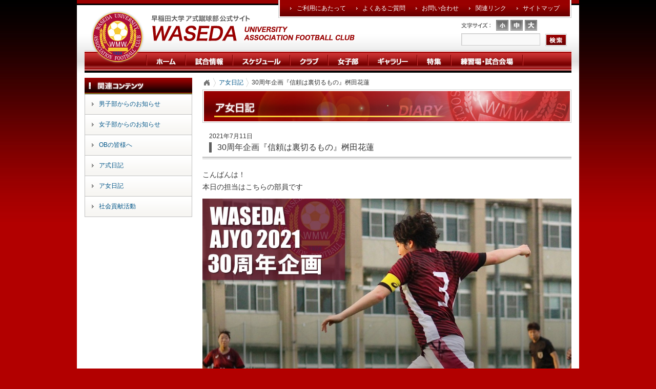

--- FILE ---
content_type: text/html; charset=UTF-8
request_url: https://www.waseda-afc.jp/diary-women/104932
body_size: 50573
content:
<!DOCTYPE html>
<html dir="ltr" lang="ja" prefix="og: https://ogp.me/ns#">
<head>
<meta charset="UTF-8" />
<meta name="google-site-verification" content="6oGYVRueSWbgvDDuGOn7dgawFL4mn1gSJNZ1PiEtYFA" />

<meta name="viewport" content="width=device-width, initial-scale=1">
<!-- Google Tag Manager -->
<script>(function(w,d,s,l,i){w[l]=w[l]||[];w[l].push({'gtm.start':
new Date().getTime(),event:'gtm.js'});var f=d.getElementsByTagName(s)[0],
j=d.createElement(s),dl=l!='dataLayer'?'&l='+l:'';j.async=true;j.src=
'https://www.googletagmanager.com/gtm.js?id='+i+dl;f.parentNode.insertBefore(j,f);
})(window,document,'script','dataLayer','GTM-M56PQFN');</script>
<!-- End Google Tag Manager -->

<link rel="profile" href="http://gmpg.org/xfn/11" />
<link rel="stylesheet" type="text/css" media="all" href="https://www.waseda-afc.jp/wordpress/wp-content/themes/waseda/style.css" />

<style type="text/css">
@media (min-width:721px){
.sp{display:none !important;}
}
</style>

<link rel="stylesheet" type="text/css"  media="screen and (max-width: 720px)" href="https://www.waseda-afc.jp/wordpress/wp-content/themes/waseda/sp_style.css" />

<!--[if IE]>
<link rel="stylesheet" type="text/css" media="all" href="https://www.waseda-afc.jp/wordpress/wp-content/themes/waseda/css/fontsize_ie.css" />
<![endif]-->
<link rel="stylesheet" type="text/css" media="all" href="/wordpress/wp-content/themes/waseda/css/jquery-ui-1.8.11.custom.css" />
<link rel="stylesheet" type="text/css" media="all" href="/wordpress/wp-content/themes/waseda/css/remodal.css" />
<link rel="stylesheet" type="text/css" media="all" href="/wordpress/wp-content/themes/waseda/css/remodal-default-theme.css" />
<link rel="stylesheet" type="text/css" media="all" href="/wordpress/wp-content/themes/waseda/css/BreadCrumb.css" />
<link rel="pingback" href="https://www.waseda-afc.jp/wordpress/xmlrpc.php" />
<link rel="icon" type="image/x-icon" href="https://www.waseda-afc.jp/wordpress/wp-content/themes/waseda/images/favicon/favicon.ico" />
<link rel="apple-touch-icon" type="image/png" href="https://www.waseda-afc.jp/wordpress/wp-content/themes/waseda/images/favicon/apple-touch-icon.png" />

<!-- MapPress Easy Google Maps Version:2.95.8 (https://www.mappresspro.com) -->
	<style>img:is([sizes="auto" i], [sizes^="auto," i]) { contain-intrinsic-size: 3000px 1500px }</style>
	
		<!-- All in One SEO 4.9.3 - aioseo.com -->
		<title>30周年企画『信頼は裏切るもの』桝田花蓮 | 早稲田大学ア式蹴球部</title>
	<meta name="robots" content="max-image-preview:large" />
	<meta name="author" content="早稲田大学ア式蹴球部"/>
	<link rel="canonical" href="https://www.waseda-afc.jp/diary-women/104932" />
	<meta name="generator" content="All in One SEO (AIOSEO) 4.9.3" />
		<meta property="og:locale" content="ja_JP" />
		<meta property="og:site_name" content="早稲田大学ア式蹴球部 | WASEDA UNIVERSITY ASSOCIATION FOOTBALL" />
		<meta property="og:type" content="article" />
		<meta property="og:title" content="30周年企画『信頼は裏切るもの』桝田花蓮 | 早稲田大学ア式蹴球部" />
		<meta property="og:url" content="https://www.waseda-afc.jp/diary-women/104932" />
		<meta property="article:published_time" content="2021-07-11T12:00:46+00:00" />
		<meta property="article:modified_time" content="2021-07-11T12:00:55+00:00" />
		<meta name="twitter:card" content="summary" />
		<meta name="twitter:title" content="30周年企画『信頼は裏切るもの』桝田花蓮 | 早稲田大学ア式蹴球部" />
		<script type="application/ld+json" class="aioseo-schema">
			{"@context":"https:\/\/schema.org","@graph":[{"@type":"Article","@id":"https:\/\/www.waseda-afc.jp\/diary-women\/104932#article","name":"30\u5468\u5e74\u4f01\u753b\u300e\u4fe1\u983c\u306f\u88cf\u5207\u308b\u3082\u306e\u300f\u685d\u7530\u82b1\u84ee | \u65e9\u7a32\u7530\u5927\u5b66\u30a2\u5f0f\u8e74\u7403\u90e8","headline":"30\u5468\u5e74\u4f01\u753b\u300e\u4fe1\u983c\u306f\u88cf\u5207\u308b\u3082\u306e\u300f\u685d\u7530\u82b1\u84ee","author":{"@id":"https:\/\/www.waseda-afc.jp\/author\/wasedasoccer#author"},"publisher":{"@id":"https:\/\/www.waseda-afc.jp\/#organization"},"image":{"@type":"ImageObject","url":"https:\/\/www.waseda-afc.jp\/wordpress\/wp-content\/uploads\/74B6B19E-5BC2-4744-95BC-697661C8D359.jpeg","@id":"https:\/\/www.waseda-afc.jp\/diary-women\/104932\/#articleImage","width":960,"height":720},"datePublished":"2021-07-11T21:00:46+09:00","dateModified":"2021-07-11T21:00:55+09:00","inLanguage":"ja","mainEntityOfPage":{"@id":"https:\/\/www.waseda-afc.jp\/diary-women\/104932#webpage"},"isPartOf":{"@id":"https:\/\/www.waseda-afc.jp\/diary-women\/104932#webpage"},"articleSection":"\u30a2\u5973\u65e5\u8a18"},{"@type":"BreadcrumbList","@id":"https:\/\/www.waseda-afc.jp\/diary-women\/104932#breadcrumblist","itemListElement":[{"@type":"ListItem","@id":"https:\/\/www.waseda-afc.jp#listItem","position":1,"name":"Home","item":"https:\/\/www.waseda-afc.jp","nextItem":{"@type":"ListItem","@id":"https:\/\/www.waseda-afc.jp\/category\/diary-women#listItem","name":"\u30a2\u5973\u65e5\u8a18"}},{"@type":"ListItem","@id":"https:\/\/www.waseda-afc.jp\/category\/diary-women#listItem","position":2,"name":"\u30a2\u5973\u65e5\u8a18","item":"https:\/\/www.waseda-afc.jp\/category\/diary-women","nextItem":{"@type":"ListItem","@id":"https:\/\/www.waseda-afc.jp\/diary-women\/104932#listItem","name":"30\u5468\u5e74\u4f01\u753b\u300e\u4fe1\u983c\u306f\u88cf\u5207\u308b\u3082\u306e\u300f\u685d\u7530\u82b1\u84ee"},"previousItem":{"@type":"ListItem","@id":"https:\/\/www.waseda-afc.jp#listItem","name":"Home"}},{"@type":"ListItem","@id":"https:\/\/www.waseda-afc.jp\/diary-women\/104932#listItem","position":3,"name":"30\u5468\u5e74\u4f01\u753b\u300e\u4fe1\u983c\u306f\u88cf\u5207\u308b\u3082\u306e\u300f\u685d\u7530\u82b1\u84ee","previousItem":{"@type":"ListItem","@id":"https:\/\/www.waseda-afc.jp\/category\/diary-women#listItem","name":"\u30a2\u5973\u65e5\u8a18"}}]},{"@type":"Organization","@id":"https:\/\/www.waseda-afc.jp\/#organization","name":"\u65e9\u7a32\u7530\u5927\u5b66\u30a2\u5f0f\u8e74\u7403\u90e8","description":"WASEDA UNIVERSITY ASSOCIATION FOOTBALL","url":"https:\/\/www.waseda-afc.jp\/"},{"@type":"Person","@id":"https:\/\/www.waseda-afc.jp\/author\/wasedasoccer#author","url":"https:\/\/www.waseda-afc.jp\/author\/wasedasoccer","name":"\u65e9\u7a32\u7530\u5927\u5b66\u30a2\u5f0f\u8e74\u7403\u90e8"},{"@type":"WebPage","@id":"https:\/\/www.waseda-afc.jp\/diary-women\/104932#webpage","url":"https:\/\/www.waseda-afc.jp\/diary-women\/104932","name":"30\u5468\u5e74\u4f01\u753b\u300e\u4fe1\u983c\u306f\u88cf\u5207\u308b\u3082\u306e\u300f\u685d\u7530\u82b1\u84ee | \u65e9\u7a32\u7530\u5927\u5b66\u30a2\u5f0f\u8e74\u7403\u90e8","inLanguage":"ja","isPartOf":{"@id":"https:\/\/www.waseda-afc.jp\/#website"},"breadcrumb":{"@id":"https:\/\/www.waseda-afc.jp\/diary-women\/104932#breadcrumblist"},"author":{"@id":"https:\/\/www.waseda-afc.jp\/author\/wasedasoccer#author"},"creator":{"@id":"https:\/\/www.waseda-afc.jp\/author\/wasedasoccer#author"},"datePublished":"2021-07-11T21:00:46+09:00","dateModified":"2021-07-11T21:00:55+09:00"},{"@type":"WebSite","@id":"https:\/\/www.waseda-afc.jp\/#website","url":"https:\/\/www.waseda-afc.jp\/","name":"\u65e9\u7a32\u7530\u5927\u5b66\u30a2\u5f0f\u8e74\u7403\u90e8","description":"WASEDA UNIVERSITY ASSOCIATION FOOTBALL","inLanguage":"ja","publisher":{"@id":"https:\/\/www.waseda-afc.jp\/#organization"}}]}
		</script>
		<!-- All in One SEO -->

<link rel='dns-prefetch' href='//cdnjs.cloudflare.com' />
<link rel='dns-prefetch' href='//stats.wp.com' />
<script type="text/javascript">
/* <![CDATA[ */
window._wpemojiSettings = {"baseUrl":"https:\/\/s.w.org\/images\/core\/emoji\/16.0.1\/72x72\/","ext":".png","svgUrl":"https:\/\/s.w.org\/images\/core\/emoji\/16.0.1\/svg\/","svgExt":".svg","source":{"concatemoji":"https:\/\/www.waseda-afc.jp\/wordpress\/wp-includes\/js\/wp-emoji-release.min.js?ver=6.8.3"}};
/*! This file is auto-generated */
!function(s,n){var o,i,e;function c(e){try{var t={supportTests:e,timestamp:(new Date).valueOf()};sessionStorage.setItem(o,JSON.stringify(t))}catch(e){}}function p(e,t,n){e.clearRect(0,0,e.canvas.width,e.canvas.height),e.fillText(t,0,0);var t=new Uint32Array(e.getImageData(0,0,e.canvas.width,e.canvas.height).data),a=(e.clearRect(0,0,e.canvas.width,e.canvas.height),e.fillText(n,0,0),new Uint32Array(e.getImageData(0,0,e.canvas.width,e.canvas.height).data));return t.every(function(e,t){return e===a[t]})}function u(e,t){e.clearRect(0,0,e.canvas.width,e.canvas.height),e.fillText(t,0,0);for(var n=e.getImageData(16,16,1,1),a=0;a<n.data.length;a++)if(0!==n.data[a])return!1;return!0}function f(e,t,n,a){switch(t){case"flag":return n(e,"\ud83c\udff3\ufe0f\u200d\u26a7\ufe0f","\ud83c\udff3\ufe0f\u200b\u26a7\ufe0f")?!1:!n(e,"\ud83c\udde8\ud83c\uddf6","\ud83c\udde8\u200b\ud83c\uddf6")&&!n(e,"\ud83c\udff4\udb40\udc67\udb40\udc62\udb40\udc65\udb40\udc6e\udb40\udc67\udb40\udc7f","\ud83c\udff4\u200b\udb40\udc67\u200b\udb40\udc62\u200b\udb40\udc65\u200b\udb40\udc6e\u200b\udb40\udc67\u200b\udb40\udc7f");case"emoji":return!a(e,"\ud83e\udedf")}return!1}function g(e,t,n,a){var r="undefined"!=typeof WorkerGlobalScope&&self instanceof WorkerGlobalScope?new OffscreenCanvas(300,150):s.createElement("canvas"),o=r.getContext("2d",{willReadFrequently:!0}),i=(o.textBaseline="top",o.font="600 32px Arial",{});return e.forEach(function(e){i[e]=t(o,e,n,a)}),i}function t(e){var t=s.createElement("script");t.src=e,t.defer=!0,s.head.appendChild(t)}"undefined"!=typeof Promise&&(o="wpEmojiSettingsSupports",i=["flag","emoji"],n.supports={everything:!0,everythingExceptFlag:!0},e=new Promise(function(e){s.addEventListener("DOMContentLoaded",e,{once:!0})}),new Promise(function(t){var n=function(){try{var e=JSON.parse(sessionStorage.getItem(o));if("object"==typeof e&&"number"==typeof e.timestamp&&(new Date).valueOf()<e.timestamp+604800&&"object"==typeof e.supportTests)return e.supportTests}catch(e){}return null}();if(!n){if("undefined"!=typeof Worker&&"undefined"!=typeof OffscreenCanvas&&"undefined"!=typeof URL&&URL.createObjectURL&&"undefined"!=typeof Blob)try{var e="postMessage("+g.toString()+"("+[JSON.stringify(i),f.toString(),p.toString(),u.toString()].join(",")+"));",a=new Blob([e],{type:"text/javascript"}),r=new Worker(URL.createObjectURL(a),{name:"wpTestEmojiSupports"});return void(r.onmessage=function(e){c(n=e.data),r.terminate(),t(n)})}catch(e){}c(n=g(i,f,p,u))}t(n)}).then(function(e){for(var t in e)n.supports[t]=e[t],n.supports.everything=n.supports.everything&&n.supports[t],"flag"!==t&&(n.supports.everythingExceptFlag=n.supports.everythingExceptFlag&&n.supports[t]);n.supports.everythingExceptFlag=n.supports.everythingExceptFlag&&!n.supports.flag,n.DOMReady=!1,n.readyCallback=function(){n.DOMReady=!0}}).then(function(){return e}).then(function(){var e;n.supports.everything||(n.readyCallback(),(e=n.source||{}).concatemoji?t(e.concatemoji):e.wpemoji&&e.twemoji&&(t(e.twemoji),t(e.wpemoji)))}))}((window,document),window._wpemojiSettings);
/* ]]> */
</script>
<link rel='stylesheet' id='dashicons-css' href='https://www.waseda-afc.jp/wordpress/wp-includes/css/dashicons.min.css?ver=6.8.3' type='text/css' media='all' />
<link rel='stylesheet' id='thickbox-css' href='https://www.waseda-afc.jp/wordpress/wp-includes/js/thickbox/thickbox.css?ver=6.8.3' type='text/css' media='all' />
<style id='wp-emoji-styles-inline-css' type='text/css'>

	img.wp-smiley, img.emoji {
		display: inline !important;
		border: none !important;
		box-shadow: none !important;
		height: 1em !important;
		width: 1em !important;
		margin: 0 0.07em !important;
		vertical-align: -0.1em !important;
		background: none !important;
		padding: 0 !important;
	}
</style>
<link rel='stylesheet' id='wp-block-library-css' href='https://www.waseda-afc.jp/wordpress/wp-includes/css/dist/block-library/style.min.css?ver=6.8.3' type='text/css' media='all' />
<style id='wp-block-library-theme-inline-css' type='text/css'>
.wp-block-audio :where(figcaption){color:#555;font-size:13px;text-align:center}.is-dark-theme .wp-block-audio :where(figcaption){color:#ffffffa6}.wp-block-audio{margin:0 0 1em}.wp-block-code{border:1px solid #ccc;border-radius:4px;font-family:Menlo,Consolas,monaco,monospace;padding:.8em 1em}.wp-block-embed :where(figcaption){color:#555;font-size:13px;text-align:center}.is-dark-theme .wp-block-embed :where(figcaption){color:#ffffffa6}.wp-block-embed{margin:0 0 1em}.blocks-gallery-caption{color:#555;font-size:13px;text-align:center}.is-dark-theme .blocks-gallery-caption{color:#ffffffa6}:root :where(.wp-block-image figcaption){color:#555;font-size:13px;text-align:center}.is-dark-theme :root :where(.wp-block-image figcaption){color:#ffffffa6}.wp-block-image{margin:0 0 1em}.wp-block-pullquote{border-bottom:4px solid;border-top:4px solid;color:currentColor;margin-bottom:1.75em}.wp-block-pullquote cite,.wp-block-pullquote footer,.wp-block-pullquote__citation{color:currentColor;font-size:.8125em;font-style:normal;text-transform:uppercase}.wp-block-quote{border-left:.25em solid;margin:0 0 1.75em;padding-left:1em}.wp-block-quote cite,.wp-block-quote footer{color:currentColor;font-size:.8125em;font-style:normal;position:relative}.wp-block-quote:where(.has-text-align-right){border-left:none;border-right:.25em solid;padding-left:0;padding-right:1em}.wp-block-quote:where(.has-text-align-center){border:none;padding-left:0}.wp-block-quote.is-large,.wp-block-quote.is-style-large,.wp-block-quote:where(.is-style-plain){border:none}.wp-block-search .wp-block-search__label{font-weight:700}.wp-block-search__button{border:1px solid #ccc;padding:.375em .625em}:where(.wp-block-group.has-background){padding:1.25em 2.375em}.wp-block-separator.has-css-opacity{opacity:.4}.wp-block-separator{border:none;border-bottom:2px solid;margin-left:auto;margin-right:auto}.wp-block-separator.has-alpha-channel-opacity{opacity:1}.wp-block-separator:not(.is-style-wide):not(.is-style-dots){width:100px}.wp-block-separator.has-background:not(.is-style-dots){border-bottom:none;height:1px}.wp-block-separator.has-background:not(.is-style-wide):not(.is-style-dots){height:2px}.wp-block-table{margin:0 0 1em}.wp-block-table td,.wp-block-table th{word-break:normal}.wp-block-table :where(figcaption){color:#555;font-size:13px;text-align:center}.is-dark-theme .wp-block-table :where(figcaption){color:#ffffffa6}.wp-block-video :where(figcaption){color:#555;font-size:13px;text-align:center}.is-dark-theme .wp-block-video :where(figcaption){color:#ffffffa6}.wp-block-video{margin:0 0 1em}:root :where(.wp-block-template-part.has-background){margin-bottom:0;margin-top:0;padding:1.25em 2.375em}
</style>
<style id='classic-theme-styles-inline-css' type='text/css'>
/*! This file is auto-generated */
.wp-block-button__link{color:#fff;background-color:#32373c;border-radius:9999px;box-shadow:none;text-decoration:none;padding:calc(.667em + 2px) calc(1.333em + 2px);font-size:1.125em}.wp-block-file__button{background:#32373c;color:#fff;text-decoration:none}
</style>
<link rel='stylesheet' id='mappress-css' href='https://www.waseda-afc.jp/wordpress/wp-content/plugins/mappress-google-maps-for-wordpress/css/mappress.css?ver=2.95.8' type='text/css' media='all' />
<link rel='stylesheet' id='aioseo/css/src/vue/standalone/blocks/table-of-contents/global.scss-css' href='https://www.waseda-afc.jp/wordpress/wp-content/plugins/all-in-one-seo-pack/dist/Lite/assets/css/table-of-contents/global.e90f6d47.css?ver=4.9.3' type='text/css' media='all' />
<link rel='stylesheet' id='mediaelement-css' href='https://www.waseda-afc.jp/wordpress/wp-includes/js/mediaelement/mediaelementplayer-legacy.min.css?ver=4.2.17' type='text/css' media='all' />
<link rel='stylesheet' id='wp-mediaelement-css' href='https://www.waseda-afc.jp/wordpress/wp-includes/js/mediaelement/wp-mediaelement.min.css?ver=6.8.3' type='text/css' media='all' />
<style id='jetpack-sharing-buttons-style-inline-css' type='text/css'>
.jetpack-sharing-buttons__services-list{display:flex;flex-direction:row;flex-wrap:wrap;gap:0;list-style-type:none;margin:5px;padding:0}.jetpack-sharing-buttons__services-list.has-small-icon-size{font-size:12px}.jetpack-sharing-buttons__services-list.has-normal-icon-size{font-size:16px}.jetpack-sharing-buttons__services-list.has-large-icon-size{font-size:24px}.jetpack-sharing-buttons__services-list.has-huge-icon-size{font-size:36px}@media print{.jetpack-sharing-buttons__services-list{display:none!important}}.editor-styles-wrapper .wp-block-jetpack-sharing-buttons{gap:0;padding-inline-start:0}ul.jetpack-sharing-buttons__services-list.has-background{padding:1.25em 2.375em}
</style>
<style id='global-styles-inline-css' type='text/css'>
:root{--wp--preset--aspect-ratio--square: 1;--wp--preset--aspect-ratio--4-3: 4/3;--wp--preset--aspect-ratio--3-4: 3/4;--wp--preset--aspect-ratio--3-2: 3/2;--wp--preset--aspect-ratio--2-3: 2/3;--wp--preset--aspect-ratio--16-9: 16/9;--wp--preset--aspect-ratio--9-16: 9/16;--wp--preset--color--black: #000;--wp--preset--color--cyan-bluish-gray: #abb8c3;--wp--preset--color--white: #fff;--wp--preset--color--pale-pink: #f78da7;--wp--preset--color--vivid-red: #cf2e2e;--wp--preset--color--luminous-vivid-orange: #ff6900;--wp--preset--color--luminous-vivid-amber: #fcb900;--wp--preset--color--light-green-cyan: #7bdcb5;--wp--preset--color--vivid-green-cyan: #00d084;--wp--preset--color--pale-cyan-blue: #8ed1fc;--wp--preset--color--vivid-cyan-blue: #0693e3;--wp--preset--color--vivid-purple: #9b51e0;--wp--preset--color--blue: #0066cc;--wp--preset--color--medium-gray: #666;--wp--preset--color--light-gray: #f1f1f1;--wp--preset--gradient--vivid-cyan-blue-to-vivid-purple: linear-gradient(135deg,rgba(6,147,227,1) 0%,rgb(155,81,224) 100%);--wp--preset--gradient--light-green-cyan-to-vivid-green-cyan: linear-gradient(135deg,rgb(122,220,180) 0%,rgb(0,208,130) 100%);--wp--preset--gradient--luminous-vivid-amber-to-luminous-vivid-orange: linear-gradient(135deg,rgba(252,185,0,1) 0%,rgba(255,105,0,1) 100%);--wp--preset--gradient--luminous-vivid-orange-to-vivid-red: linear-gradient(135deg,rgba(255,105,0,1) 0%,rgb(207,46,46) 100%);--wp--preset--gradient--very-light-gray-to-cyan-bluish-gray: linear-gradient(135deg,rgb(238,238,238) 0%,rgb(169,184,195) 100%);--wp--preset--gradient--cool-to-warm-spectrum: linear-gradient(135deg,rgb(74,234,220) 0%,rgb(151,120,209) 20%,rgb(207,42,186) 40%,rgb(238,44,130) 60%,rgb(251,105,98) 80%,rgb(254,248,76) 100%);--wp--preset--gradient--blush-light-purple: linear-gradient(135deg,rgb(255,206,236) 0%,rgb(152,150,240) 100%);--wp--preset--gradient--blush-bordeaux: linear-gradient(135deg,rgb(254,205,165) 0%,rgb(254,45,45) 50%,rgb(107,0,62) 100%);--wp--preset--gradient--luminous-dusk: linear-gradient(135deg,rgb(255,203,112) 0%,rgb(199,81,192) 50%,rgb(65,88,208) 100%);--wp--preset--gradient--pale-ocean: linear-gradient(135deg,rgb(255,245,203) 0%,rgb(182,227,212) 50%,rgb(51,167,181) 100%);--wp--preset--gradient--electric-grass: linear-gradient(135deg,rgb(202,248,128) 0%,rgb(113,206,126) 100%);--wp--preset--gradient--midnight: linear-gradient(135deg,rgb(2,3,129) 0%,rgb(40,116,252) 100%);--wp--preset--font-size--small: 13px;--wp--preset--font-size--medium: 20px;--wp--preset--font-size--large: 36px;--wp--preset--font-size--x-large: 42px;--wp--preset--spacing--20: 0.44rem;--wp--preset--spacing--30: 0.67rem;--wp--preset--spacing--40: 1rem;--wp--preset--spacing--50: 1.5rem;--wp--preset--spacing--60: 2.25rem;--wp--preset--spacing--70: 3.38rem;--wp--preset--spacing--80: 5.06rem;--wp--preset--shadow--natural: 6px 6px 9px rgba(0, 0, 0, 0.2);--wp--preset--shadow--deep: 12px 12px 50px rgba(0, 0, 0, 0.4);--wp--preset--shadow--sharp: 6px 6px 0px rgba(0, 0, 0, 0.2);--wp--preset--shadow--outlined: 6px 6px 0px -3px rgba(255, 255, 255, 1), 6px 6px rgba(0, 0, 0, 1);--wp--preset--shadow--crisp: 6px 6px 0px rgba(0, 0, 0, 1);}:where(.is-layout-flex){gap: 0.5em;}:where(.is-layout-grid){gap: 0.5em;}body .is-layout-flex{display: flex;}.is-layout-flex{flex-wrap: wrap;align-items: center;}.is-layout-flex > :is(*, div){margin: 0;}body .is-layout-grid{display: grid;}.is-layout-grid > :is(*, div){margin: 0;}:where(.wp-block-columns.is-layout-flex){gap: 2em;}:where(.wp-block-columns.is-layout-grid){gap: 2em;}:where(.wp-block-post-template.is-layout-flex){gap: 1.25em;}:where(.wp-block-post-template.is-layout-grid){gap: 1.25em;}.has-black-color{color: var(--wp--preset--color--black) !important;}.has-cyan-bluish-gray-color{color: var(--wp--preset--color--cyan-bluish-gray) !important;}.has-white-color{color: var(--wp--preset--color--white) !important;}.has-pale-pink-color{color: var(--wp--preset--color--pale-pink) !important;}.has-vivid-red-color{color: var(--wp--preset--color--vivid-red) !important;}.has-luminous-vivid-orange-color{color: var(--wp--preset--color--luminous-vivid-orange) !important;}.has-luminous-vivid-amber-color{color: var(--wp--preset--color--luminous-vivid-amber) !important;}.has-light-green-cyan-color{color: var(--wp--preset--color--light-green-cyan) !important;}.has-vivid-green-cyan-color{color: var(--wp--preset--color--vivid-green-cyan) !important;}.has-pale-cyan-blue-color{color: var(--wp--preset--color--pale-cyan-blue) !important;}.has-vivid-cyan-blue-color{color: var(--wp--preset--color--vivid-cyan-blue) !important;}.has-vivid-purple-color{color: var(--wp--preset--color--vivid-purple) !important;}.has-black-background-color{background-color: var(--wp--preset--color--black) !important;}.has-cyan-bluish-gray-background-color{background-color: var(--wp--preset--color--cyan-bluish-gray) !important;}.has-white-background-color{background-color: var(--wp--preset--color--white) !important;}.has-pale-pink-background-color{background-color: var(--wp--preset--color--pale-pink) !important;}.has-vivid-red-background-color{background-color: var(--wp--preset--color--vivid-red) !important;}.has-luminous-vivid-orange-background-color{background-color: var(--wp--preset--color--luminous-vivid-orange) !important;}.has-luminous-vivid-amber-background-color{background-color: var(--wp--preset--color--luminous-vivid-amber) !important;}.has-light-green-cyan-background-color{background-color: var(--wp--preset--color--light-green-cyan) !important;}.has-vivid-green-cyan-background-color{background-color: var(--wp--preset--color--vivid-green-cyan) !important;}.has-pale-cyan-blue-background-color{background-color: var(--wp--preset--color--pale-cyan-blue) !important;}.has-vivid-cyan-blue-background-color{background-color: var(--wp--preset--color--vivid-cyan-blue) !important;}.has-vivid-purple-background-color{background-color: var(--wp--preset--color--vivid-purple) !important;}.has-black-border-color{border-color: var(--wp--preset--color--black) !important;}.has-cyan-bluish-gray-border-color{border-color: var(--wp--preset--color--cyan-bluish-gray) !important;}.has-white-border-color{border-color: var(--wp--preset--color--white) !important;}.has-pale-pink-border-color{border-color: var(--wp--preset--color--pale-pink) !important;}.has-vivid-red-border-color{border-color: var(--wp--preset--color--vivid-red) !important;}.has-luminous-vivid-orange-border-color{border-color: var(--wp--preset--color--luminous-vivid-orange) !important;}.has-luminous-vivid-amber-border-color{border-color: var(--wp--preset--color--luminous-vivid-amber) !important;}.has-light-green-cyan-border-color{border-color: var(--wp--preset--color--light-green-cyan) !important;}.has-vivid-green-cyan-border-color{border-color: var(--wp--preset--color--vivid-green-cyan) !important;}.has-pale-cyan-blue-border-color{border-color: var(--wp--preset--color--pale-cyan-blue) !important;}.has-vivid-cyan-blue-border-color{border-color: var(--wp--preset--color--vivid-cyan-blue) !important;}.has-vivid-purple-border-color{border-color: var(--wp--preset--color--vivid-purple) !important;}.has-vivid-cyan-blue-to-vivid-purple-gradient-background{background: var(--wp--preset--gradient--vivid-cyan-blue-to-vivid-purple) !important;}.has-light-green-cyan-to-vivid-green-cyan-gradient-background{background: var(--wp--preset--gradient--light-green-cyan-to-vivid-green-cyan) !important;}.has-luminous-vivid-amber-to-luminous-vivid-orange-gradient-background{background: var(--wp--preset--gradient--luminous-vivid-amber-to-luminous-vivid-orange) !important;}.has-luminous-vivid-orange-to-vivid-red-gradient-background{background: var(--wp--preset--gradient--luminous-vivid-orange-to-vivid-red) !important;}.has-very-light-gray-to-cyan-bluish-gray-gradient-background{background: var(--wp--preset--gradient--very-light-gray-to-cyan-bluish-gray) !important;}.has-cool-to-warm-spectrum-gradient-background{background: var(--wp--preset--gradient--cool-to-warm-spectrum) !important;}.has-blush-light-purple-gradient-background{background: var(--wp--preset--gradient--blush-light-purple) !important;}.has-blush-bordeaux-gradient-background{background: var(--wp--preset--gradient--blush-bordeaux) !important;}.has-luminous-dusk-gradient-background{background: var(--wp--preset--gradient--luminous-dusk) !important;}.has-pale-ocean-gradient-background{background: var(--wp--preset--gradient--pale-ocean) !important;}.has-electric-grass-gradient-background{background: var(--wp--preset--gradient--electric-grass) !important;}.has-midnight-gradient-background{background: var(--wp--preset--gradient--midnight) !important;}.has-small-font-size{font-size: var(--wp--preset--font-size--small) !important;}.has-medium-font-size{font-size: var(--wp--preset--font-size--medium) !important;}.has-large-font-size{font-size: var(--wp--preset--font-size--large) !important;}.has-x-large-font-size{font-size: var(--wp--preset--font-size--x-large) !important;}
:where(.wp-block-post-template.is-layout-flex){gap: 1.25em;}:where(.wp-block-post-template.is-layout-grid){gap: 1.25em;}
:where(.wp-block-columns.is-layout-flex){gap: 2em;}:where(.wp-block-columns.is-layout-grid){gap: 2em;}
:root :where(.wp-block-pullquote){font-size: 1.5em;line-height: 1.6;}
</style>
<link rel='stylesheet' id='twentyten-block-style-css' href='https://www.waseda-afc.jp/wordpress/wp-content/themes/twentyten/blocks.css?ver=20250220' type='text/css' media='all' />
<script type="text/javascript" src="https://www.waseda-afc.jp/wordpress/wp-includes/js/jquery/jquery.min.js?ver=3.7.1" id="jquery-core-js"></script>
<script type="text/javascript" src="//cdnjs.cloudflare.com/ajax/libs/jquery-migrate/1.4.1/jquery-migrate.min.js" id="jquery-migrate-js"></script>
<script type="text/javascript" src="https://www.waseda-afc.jp/wordpress/wp-content/themes/waseda/js/jquery.cookie.js?ver=1.0" id="cookie-js"></script>
<script type="text/javascript" src="https://www.waseda-afc.jp/wordpress/wp-content/themes/waseda/js/jquery.jBreadCrumb.1.1.js?ver=1.1" id="breadcrumb-js"></script>
<script type="text/javascript" src="https://www.waseda-afc.jp/wordpress/wp-content/themes/waseda/js/iframe.height.js?ver=1.0" id="iframeheight-js"></script>
<script type="text/javascript" src="https://www.waseda-afc.jp/wordpress/wp-content/themes/waseda/js/heightLine.js?ver=1.0" id="heightLine-js"></script>
<script type="text/javascript" src="https://www.waseda-afc.jp/wordpress/wp-content/themes/waseda/js/remodal.js?ver=1.0" id="remodal-js"></script>
<link rel="https://api.w.org/" href="https://www.waseda-afc.jp/wp-json/" /><link rel="alternate" title="JSON" type="application/json" href="https://www.waseda-afc.jp/wp-json/wp/v2/posts/104932" /><meta name="generator" content="WordPress 6.8.3" />
<link rel='shortlink' href='https://www.waseda-afc.jp/?p=104932' />
<link rel="alternate" title="oEmbed (JSON)" type="application/json+oembed" href="https://www.waseda-afc.jp/wp-json/oembed/1.0/embed?url=https%3A%2F%2Fwww.waseda-afc.jp%2Fdiary-women%2F104932" />
<link rel="alternate" title="oEmbed (XML)" type="text/xml+oembed" href="https://www.waseda-afc.jp/wp-json/oembed/1.0/embed?url=https%3A%2F%2Fwww.waseda-afc.jp%2Fdiary-women%2F104932&#038;format=xml" />
	<style>img#wpstats{display:none}</style>
		<script type="text/javascript">
jQuery(function(){
	var history = jQuery.cookie('fontSize');
	var elm = jQuery('body');
	(!history)? elm.addClass('fontM'):elm.addClass(history);
	jQuery('iframe:first').load(function () {
		if (history == 'fontS') {
			jQuery('iframe:first').contents().find('td, th').css('fontSize', '77%');
			jQuery('iframe:first').contents().find('#SchNavi1, #SchNavi2').css('fontSize', '77%');
			jQuery('iframe:first').contents().find('#SchTtl').css('fontSize', '85%');
		} else if (history == 'fontM') {
			jQuery('iframe:first').contents().find('td, th').css('fontSize', '93%');
			jQuery('iframe:first').contents().find('#SchNavi1, #SchNavi2').css('fontSize', '77%');
			jQuery('iframe:first').contents().find('#SchTtl').css('fontSize', '100%');
		} else if (history == 'fontL') {
			jQuery('iframe:first').contents().find('td, th').css('fontSize', '108%');
			jQuery('iframe:first').contents().find('#SchNavi1, #SchNavi2').css('fontSize', '93%');
			jQuery('iframe:first').contents().find('#SchTtl').css('fontSize', '116%');
		} else {
			jQuery('iframe:first').contents().find('td, th').css('fontSize', '93%');
			jQuery('iframe:first').contents().find('#SchNavi1, #SchNavi2').css('fontSize', '77%');
			jQuery('iframe:first').contents().find('#SchTtl').css('fontSize', '100%');
		}
	});
	jQuery('a','#fontChange').click(function(){
		var setFontSize = this.id;
		jQuery.cookie('fontSize', setFontSize);
		elm.removeClass().addClass(setFontSize);
		if (setFontSize == 'fontS') {
			jQuery('iframe:first').contents().find('td, th').css('fontSize', '77%');
			jQuery('iframe:first').contents().find('#SchNavi1, #SchNavi2').css('fontSize', '77%');
			jQuery('iframe:first').contents().find('#SchTtl').css('fontSize', '85%');
		} else if (setFontSize == 'fontM') {
			jQuery('iframe:first').contents().find('td, th').css('fontSize', '93%');
			jQuery('iframe:first').contents().find('#SchNavi1, #SchNavi2').css('fontSize', '77%');
			jQuery('iframe:first').contents().find('#SchTtl').css('fontSize', '100%');
		} else if (setFontSize == 'fontL') {
			jQuery('iframe:first').contents().find('td, th').css('fontSize', '108%');
			jQuery('iframe:first').contents().find('#SchNavi1, #SchNavi2').css('fontSize', '93%');
			jQuery('iframe:first').contents().find('#SchTtl').css('fontSize', '116%');
		}
	});
	jQuery("#breadCrumb").jBreadCrumb();
	jQuery("#ui-tab1").tabs();
	jQuery("#ui-tab2").tabs();
	jQuery("#ui-tab3").tabs();
	jQuery("#ui-tab4").tabs();
	jQuery("#ui-tab5").tabs();
	jQuery("#ui-tab6").tabs();
	jQuery("#ui-tab7").tabs();
	jQuery("#ui-tab8").tabs();
});
</script>
</head>

<body class="wp-singular post-template-default single single-post postid-104932 single-format-standard custom-background wp-theme-twentyten wp-child-theme-waseda">
<!-- Google Tag Manager (noscript) -->
<noscript><iframe src="https://www.googletagmanager.com/ns.html?id=GTM-M56PQFN"
height="0" width="0" style="display:none;visibility:hidden"></iframe></noscript>
<!-- End Google Tag Manager (noscript) -->
<div id="wrapper" class="hfeed">
<div id="header">
<div id="masthead">
<div id="set-Links" role="navigation">
<div class="link-menu"><ul id="menu-set-links" class="menu"><li id="menu-item-17" class="menu-item menu-item-type-post_type menu-item-object-page menu-item-17"><a href="https://www.waseda-afc.jp/guide">ご利用にあたって</a></li>
<li id="menu-item-92" class="menu-item menu-item-type-post_type menu-item-object-page menu-item-92"><a href="https://www.waseda-afc.jp/guide/faq">よくあるご質問</a></li>
<li id="menu-item-96" class="menu-item menu-item-type-post_type menu-item-object-page menu-item-96"><a href="https://www.waseda-afc.jp/guide/contact">お問い合わせ</a></li>
<li id="menu-item-99" class="menu-item menu-item-type-post_type menu-item-object-page menu-item-99"><a href="https://www.waseda-afc.jp/guide/link">関連リンク</a></li>
<li id="menu-item-102" class="menu-item menu-item-type-post_type menu-item-object-page menu-item-102"><a href="https://www.waseda-afc.jp/guide/sitemap">サイトマップ</a></li>
</ul></div></div><!-- #set-Links -->
<div id="branding" role="banner">
<p id="header-logo"><a href="/" title="WASEDA UNIVERSITY ASSOCIATION FOOTBALL" rel="home"><img src="https://www.waseda-afc.jp/wordpress/wp-content/themes/waseda/images/header-logo.png" width="105" height="105" alt="WASEDA UNIVERSITY ASSOCIATION FOOTBALL" /></a></p>
<div id="site-title"><span class="png"><a href="/" title="早稲田大学ア式蹴球部" rel="home">早稲田大学ア式蹴球部</a></span></div>
<!-- <ul id="set-Private">
<li class="menu-player"><a href="/category/room-men">ロッカールーム</a></li>
<li class="menu-ob"><a href="/category/news-ob">OBの皆様</a></li>
</ul> -->
<div id="fontbtm"><ul id="fontChange" class="png">
<li><a id="fontS">文字サイズ&nbsp;小</a></li>
<li><a id="fontM">文字サイズ&nbsp;中</a></li>
<li><a id="fontL">文字サイズ&nbsp;大</a></li>
</ul></div><!-- #fontbtm -->
<div id="search">
<form role="asearch" method="get" id="searchform" action="https://www.waseda-afc.jp"><div><input type="text" value="" name="s" id="s" /><input type="submit" id="searchsubmit" value="検索" /></div></form>
</div><!-- #search -->
</div><!-- #branding -->

<script type="text/javascript">
//SPにて閲覧時 menu制御
jQuery(function(){
	var getDevice = (function(){
		var ua = navigator.userAgent;
		if(ua.indexOf('iPhone') > 0 ||  ua.indexOf('Android') > 0 || ua.indexOf('iPad') > 0 ){
			return 'sp';
		}else{
			return 'other';
		}
	})();
	if(getDevice == 'sp'){
		jQuery('#set-Links').addClass('spKey');
		jQuery('.skip-link').addClass('spCloseKey');
	}
	jQuery('.spKey').click(function(){
		jQuery('#access').show();
	});
	jQuery('.spCloseKey').click(function(){
		jQuery('#access').hide();
	});
});
</script>

<div id="access" role="navigation">
<div class="skip-link screen-reader-text"><a href="#content" title="コンテンツへスキップ">コンテンツへスキップ</a></div>
<div class="menu-header"><ul id="menu-main-navi" class="menu"><li id="menu-item-1155" class="menu-home menu-item menu-item-type-custom menu-item-object-custom menu-item-home menu-item-1155"><a href="http://www.waseda-afc.jp/">ホーム</a></li>
<li id="menu-item-359" class="menu-game menu-item menu-item-type-post_type menu-item-object-page menu-item-359"><a href="https://www.waseda-afc.jp/game-men" title="試合情報">男子部の試合結果</a></li>
<li id="menu-item-55791" class="sp menu-item menu-item-type-post_type menu-item-object-page menu-item-55791"><a href="https://www.waseda-afc.jp/game-women">女子部の試合結果</a></li>
<li id="menu-item-14" class="menu-schedule menu-item menu-item-type-post_type menu-item-object-page menu-item-14"><a href="https://www.waseda-afc.jp/schedule-men" title="スケジュール">男子部スケジュール</a></li>
<li id="menu-item-55792" class="sp menu-item menu-item-type-post_type menu-item-object-page menu-item-55792"><a href="https://www.waseda-afc.jp/schedule-women">女子部スケジュール</a></li>
<li id="menu-item-170" class="menu-club menu-item menu-item-type-post_type menu-item-object-page menu-item-170"><a href="https://www.waseda-afc.jp/club" title="クラブ">チーム・選手</a></li>
<li id="menu-item-93518" class="menu-philosophy menu-item menu-item-type-post_type menu-item-object-page menu-item-93518"><a href="https://www.waseda-afc.jp/club/philosophy">組織理念</a></li>
<li id="menu-item-191" class="menu-women menu-item menu-item-type-post_type menu-item-object-page menu-item-191"><a href="https://www.waseda-afc.jp/women" title="女子部">ア式蹴球部女子部について</a></li>
<li id="menu-item-355" class="menu-gallery menu-item menu-item-type-taxonomy menu-item-object-gallerycat menu-item-355"><a href="https://www.waseda-afc.jp/gallerycat/gallery-men">ギャラリー</a></li>
<li id="menu-item-9082" class="menu-special menu-item menu-item-type-post_type menu-item-object-page menu-item-9082"><a href="https://www.waseda-afc.jp/special">特集</a></li>
<li id="menu-item-223" class="menu-stadium menu-item menu-item-type-post_type menu-item-object-page menu-item-223"><a href="https://www.waseda-afc.jp/stadium">練習場・試合会場</a></li>
<li id="menu-item-110116" class="menu-selection menu-item menu-item-type-post_type menu-item-object-post menu-item-110116"><a href="https://www.waseda-afc.jp/news-men/110094">新入生の皆様へ</a></li>
</ul></div></div><!-- #access -->
</div><!-- #masthead -->
</div><!-- #header -->

<div id="main">
<div id="container">
<div id="content" role="main">
<div id="breadCrumb" class="breadCrumb module"><ul><li><a href="https://www.waseda-afc.jp">ホーム</a></li><li><a href="https://www.waseda-afc.jp/category/diary-women">ア女日記</a></li><li>30周年企画『信頼は裏切るもの』桝田花蓮</li></ul></div>
<div class="title-img img-diary-women">diary-women</div>
<div id="post-104932" class="post-104932 post type-post status-publish format-standard hentry category-diary-women">
<div class="entry-title-frame"><span class="entry-date">2021年7月11日</span><h1 class="entry-title">30周年企画『信頼は裏切るもの』桝田花蓮</h1></div>
<div class="entry-content">
<p>こんばんは！<br />
本日の担当はこちらの部員です</p>
<p><a href="https://www.waseda-afc.jp/wordpress/wp-content/uploads/74B6B19E-5BC2-4744-95BC-697661C8D359.jpeg"><img fetchpriority="high" decoding="async" src="https://www.waseda-afc.jp/wordpress/wp-content/uploads/74B6B19E-5BC2-4744-95BC-697661C8D359.jpeg" alt="" width="960" height="720" class="aligncenter size-full wp-image-104933" srcset="https://www.waseda-afc.jp/wordpress/wp-content/uploads/74B6B19E-5BC2-4744-95BC-697661C8D359.jpeg 960w, https://www.waseda-afc.jp/wordpress/wp-content/uploads/74B6B19E-5BC2-4744-95BC-697661C8D359-768x576.jpeg 768w" sizes="(max-width: 960px) 100vw, 960px" /></a></p>
<p>少し前に私の信頼に対する考え方は変わった。それは、「無条件の信頼」という言葉との出会いだった。今までは、信頼に値する何かを以って他者を、自分を、信じようとしていた。つまり、信じるために条件を設けていた。出来るようになったら、あるいは、出来ると分かったら、と。しかし、この考え方では時にチャレンジの機会すらも奪ってしまう。能力や成長の可能性を見限ってしまう。<br />
私が新たに学んだ信頼の考え方では、まず考える順番を逆にする。つまり、一番初めにすることが「信じる」こと。この「信じる」に条件は必要ない。そして次に行動がくる。挑戦では、「できるかできないか」ではなく「やるかやらないか」が大切だ。そしてこの「やるかやらないか」において何の躊躇いもなく「やる」という選択肢に邁進するために、第一段階の「信じる」が非常に大切になる。いわば、「信じる」というのはその後の行動を支える安心感だ。<br />
以上のことを学んで、もっと仲間を、自分を信じることが必要だったと感じた。不得意なところや未発達な部分に目を向けて、他人も自分もどこか信じ切れずに、不安として片付けて挑戦に思い切りが欠けていた。仲間の挑戦を最大限にサポートできていなかった。<br />
だいぶ遅くなってしまったが、幸いにも私は信頼の新しい形に気づくことができた。それと共に、これまで私に散々無条件の信頼を注いでくれていた存在にも気づいた。両親である。私には輝かしい競技歴や実績はない。特に何かを成し遂げたことのない私に、両親はどんな時も、「花蓮ならできるよ」と言う。理由や条件は一切言わず、ただその一言を私にくれる。私は常々、人がやらないことをやりたい、自分にしかできない成功を目指したいと考える。「やってみる」を大事にしたいと。この思考は、どんな時も無条件の信頼をくれる両親が、挑戦への安心感をもたらしていたからだ。また、気づくことができなかっただけで、両親以外にも私に無条件の信頼を与えてくれた人はたくさんいるだろう。そのおかげで、たくさん挑戦し、失敗をして、ここまで成長することができた。だからこそ、両親が私にその言葉をくれたように、私も仲間に「大丈夫。あなたならできる。」と言葉で、態度で、伝えていきたい。<br />
最後に。ア女にいる個性豊かな仲間達。どんな時でも39人がいてこそ成り立つ組織であり、一人一人に、スペシャルワンの魅力がある。目に見える部分だけが貢献ではないし、むしろ目に見えない部分にこそ組織を支える力が詰まっていると私は思う。そんな仲間一人ひとりを心からリスペクトしている。もちろん、人間だから不得意なことだってある。私自身も欠点ばかりだ。しかし、それらの欠点を挑戦の障壁にはしないでほしい。まずは何も考えずに挑戦の先にある未来を信じること。これを実践していきたい。思い切りやらなければ、それは挑戦ではない。だから、そのための安心感を与えられる存在でありたい。上手くいかない時、他人のせいにする必要はない。また違う方法にチャレンジすればいいのだから。互いを認め合い、リスペクトし、信じ合うことで最大限にチャレンジできる環境を創りあえる。そんな組織に限界などない。</p>
<p>ーーーーーーーーーー<br />
以上です<br />
明日もお楽しみに</p>
<p>関</p>
</div><!-- .entry-content -->
</div><!-- #post-## -->
</div><!-- #content -->
</div><!-- #container -->

<div id="primary" class="widget-area" role="complementary">
<h3 id="menu-side-title">関連コンテンツ</h3>
<ul class="menu-side">
<li class="cat-item cat-item-1"><a href="https://www.waseda-afc.jp/category/news-men">男子部からのお知らせ</a></li>
<li class="cat-item cat-item-3"><a href="https://www.waseda-afc.jp/category/news-women">女子部からのお知らせ</a></li>
<li class="cat-item cat-item-18"><a href="https://www.waseda-afc.jp/category/news-ob">OBの皆様へ</a></li>
<li class="cat-item cat-item-24"><a href="https://www.waseda-afc.jp/category/diary-men">ア式日記</a></li>
<li class="cat-item cat-item-25"><a href="https://www.waseda-afc.jp/category/diary-women">ア女日記</a></li>
<li class="cat-item cat-item-30"><a href="https://www.waseda-afc.jp/category/contribution">社会貢献活動</a></li>
</ul>
</div><!-- #primary .widget-area -->
</div><!-- #main -->
<div id="footer" role="contentinfo">
<div id="colophon">


<div id="foot_backtop" class="sp"><a href="#header">PAGE TOP</a></div>

<div id="site-info">
<a href="http://www.c-sqr.net/cs69186/" title="早稲田大学ア式蹴球部" target="_blank"><span>早稲田大学ア式蹴球部</span><span class="sp">WASEDA</span><span class="sp">UNIVERSITY ASSOCIATION FOOTBALL CLUB</span></a>
</div><!-- #site-info -->

<div id="foot_site_navi" class="sp">
	<a href="/guide">ご利用にあたって</a>　｜　<a href="/guide/faq">よくあるご質問</a>　｜　<a href="/guide/contact">お問い合わせ</a><br><a href="/guide/link">関連リンク</a>　｜　<a href="/guide/sitemap">サイトマップ</a>
</div>

<div id="etc-navi">
<h3 id="etc-navi-title">その他のコンテンツ</h3>
<ul>
<li class="page_item page-item-2"><a href="https://www.waseda-afc.jp/schedule-men">男子部スケジュール</a></li>
<li class="page_item page-item-8"><a href="https://www.waseda-afc.jp/schedule-women">女子部スケジュール</a></li>
<li class="page_item page-item-357"><a href="https://www.waseda-afc.jp/game-men">男子部の試合結果</a></li>
<li class="page_item page-item-369"><a href="https://www.waseda-afc.jp/game-women">女子部の試合結果</a></li>
<li class="page_item page-item-152"><a href="https://www.waseda-afc.jp/club">チーム・選手</a></li>
<li class="page_item page-item-183"><a href="https://www.waseda-afc.jp/women">ア式蹴球部女子部について</a></li>
<li class="page_item page-item-3308"><a href="https://www.waseda-afc.jp/tradition">伝統の立役者たち</a></li>
<li class="page_item page-item-6317"><a href="https://www.waseda-afc.jp/olympic">五輪と早稲田</a></li>
<li class="page_item page-item-81342"><a href="https://www.waseda-afc.jp/japan">日本を率いた男たち</a></li>
<li class="page_item page-item-10 page_item_has_children"><a href="https://www.waseda-afc.jp/guide">ご利用にあたって</a></li>
<li class="page_item page-item-90"><a href="https://www.waseda-afc.jp/guide/faq">よくあるご質問</a></li>
<li class="page_item page-item-93"><a href="https://www.waseda-afc.jp/guide/contact">お問い合わせ</a></li>
<li class="page_item page-item-97"><a href="https://www.waseda-afc.jp/guide/link">関連リンク</a></li>
<li class="page_item page-item-100"><a href="https://www.waseda-afc.jp/guide/sitemap">サイトマップ</a></li>
<li class="page_item page-item-214 page_item_has_children"><a href="https://www.waseda-afc.jp/stadium">東伏見グラウンド</a></li>
<li class="page_item page-item-239"><a href="https://www.waseda-afc.jp/stadium/st-kokuritsu">国立競技場</a></li>
<li class="page_item page-item-247"><a href="https://www.waseda-afc.jp/stadium/st-nishigaoka">味の素フィールド西が丘</a></li>
<li class="page_item page-item-141677"><a href="https://www.waseda-afc.jp/stadium/st-agf">AGFフィールド</a></li>
<li class="page_item page-item-259"><a href="https://www.waseda-afc.jp/stadium/st-komazawa">駒沢オリンピック公園総合運動場</a></li>
<li class="page_item page-item-86055"><a href="https://www.waseda-afc.jp/stadium/st-todoroki">Uvanceとどろきスタジアム by Fujitsu</a></li>
<li class="page_item page-item-285"><a href="https://www.waseda-afc.jp/stadium/st-hiratsuka">レモンガススタジアム平塚</a></li>
<li class="page_item page-item-296"><a href="https://www.waseda-afc.jp/stadium/st-soga">フクダ電子アリーナ</a></li>
<li class="page_item page-item-302"><a href="https://www.waseda-afc.jp/stadium/st-ryugasaki">龍ヶ崎市陸上競技場たつのこフィールド</a></li>
<li class="page_item page-item-298"><a href="https://www.waseda-afc.jp/stadium/st-tochigi">栃木県グリーンスタジアム</a></li>
<li class="page_item page-item-141675"><a href="https://www.waseda-afc.jp/stadium/st-kiyoseuchiyama">清瀬内山運動公園</a></li>
<li class="page_item page-item-290"><a href="https://www.waseda-afc.jp/stadium/st-hodogaya">県立保土ヶ谷公園サッカー場</a></li>
<li class="page_item page-item-583"><a href="https://www.waseda-afc.jp/stadium/st-kokushikan">国士舘大学町田キャンパスサッカー場</a></li>
<li class="page_item page-item-1043"><a href="https://www.waseda-afc.jp/stadium/st-aogaku">青山学院大学緑ヶ丘グラウンド</a></li>
<li class="page_item page-item-1215"><a href="https://www.waseda-afc.jp/stadium/st-ryukei">流通経済大学フットボールフィールド</a></li>
</ul>
<p id="copyright">&copy; 2010-2026 WASEDA UNIVERSITY ASSOCIATION FOOTBALL CLUB. All Rights Reserved.</p>
</div><!-- #etc-navi -->
</div><!-- #colophon -->
</div><!-- #footer -->

</div><!-- #wrapper -->
<script type="speculationrules">
{"prefetch":[{"source":"document","where":{"and":[{"href_matches":"\/*"},{"not":{"href_matches":["\/wordpress\/wp-*.php","\/wordpress\/wp-admin\/*","\/wordpress\/wp-content\/uploads\/*","\/wordpress\/wp-content\/*","\/wordpress\/wp-content\/plugins\/*","\/wordpress\/wp-content\/themes\/waseda\/*","\/wordpress\/wp-content\/themes\/twentyten\/*","\/*\\?(.+)"]}},{"not":{"selector_matches":"a[rel~=\"nofollow\"]"}},{"not":{"selector_matches":".no-prefetch, .no-prefetch a"}}]},"eagerness":"conservative"}]}
</script>
<script type="text/javascript" src="https://www.waseda-afc.jp/wordpress/wp-includes/js/jquery/ui/core.min.js?ver=1.13.3" id="jquery-ui-core-js"></script>
<script type="text/javascript" src="https://www.waseda-afc.jp/wordpress/wp-includes/js/jquery/ui/tabs.min.js?ver=1.13.3" id="jquery-ui-tabs-js"></script>
<script type="text/javascript" src="https://www.waseda-afc.jp/wordpress/wp-content/themes/waseda/js/jquery-ui-tabs-rotate.js?ver=1.0" id="jquery-ui-tabs-rotate-js"></script>
<script type="text/javascript" id="thickbox-js-extra">
/* <![CDATA[ */
var thickboxL10n = {"next":"\u6b21\u3078 >","prev":"< \u524d\u3078","image":"\u753b\u50cf","of":"\/","close":"\u9589\u3058\u308b","noiframes":"\u3053\u306e\u6a5f\u80fd\u3067\u306f iframe \u304c\u5fc5\u8981\u3067\u3059\u3002\u73fe\u5728 iframe \u3092\u7121\u52b9\u5316\u3057\u3066\u3044\u308b\u304b\u3001\u5bfe\u5fdc\u3057\u3066\u3044\u306a\u3044\u30d6\u30e9\u30a6\u30b6\u30fc\u3092\u4f7f\u3063\u3066\u3044\u308b\u3088\u3046\u3067\u3059\u3002","loadingAnimation":"https:\/\/www.waseda-afc.jp\/wordpress\/wp-includes\/js\/thickbox\/loadingAnimation.gif"};
/* ]]> */
</script>
<script type="text/javascript" src="https://www.waseda-afc.jp/wordpress/wp-includes/js/thickbox/thickbox.js?ver=3.1-20121105" id="thickbox-js"></script>
<script type="text/javascript" src="https://www.waseda-afc.jp/wordpress/wp-includes/js/comment-reply.min.js?ver=6.8.3" id="comment-reply-js" async="async" data-wp-strategy="async"></script>
<script type="text/javascript" id="jetpack-stats-js-before">
/* <![CDATA[ */
_stq = window._stq || [];
_stq.push([ "view", {"v":"ext","blog":"235382768","post":"104932","tz":"9","srv":"www.waseda-afc.jp","j":"1:15.4"} ]);
_stq.push([ "clickTrackerInit", "235382768", "104932" ]);
/* ]]> */
</script>
<script type="text/javascript" src="https://stats.wp.com/e-202604.js" id="jetpack-stats-js" defer="defer" data-wp-strategy="defer"></script>
<script>
  (function(i,s,o,g,r,a,m){i['GoogleAnalyticsObject']=r;i[r]=i[r]||function(){
  (i[r].q=i[r].q||[]).push(arguments)},i[r].l=1*new Date();a=s.createElement(o),
  m=s.getElementsByTagName(o)[0];a.async=1;a.src=g;m.parentNode.insertBefore(a,m)
  })(window,document,'script','//www.google-analytics.com/analytics.js','ga');
  ga('create', 'UA-19500997-1', 'waseda-afc.jp');
  ga('send', 'pageview');
</script>
</body>
</html>